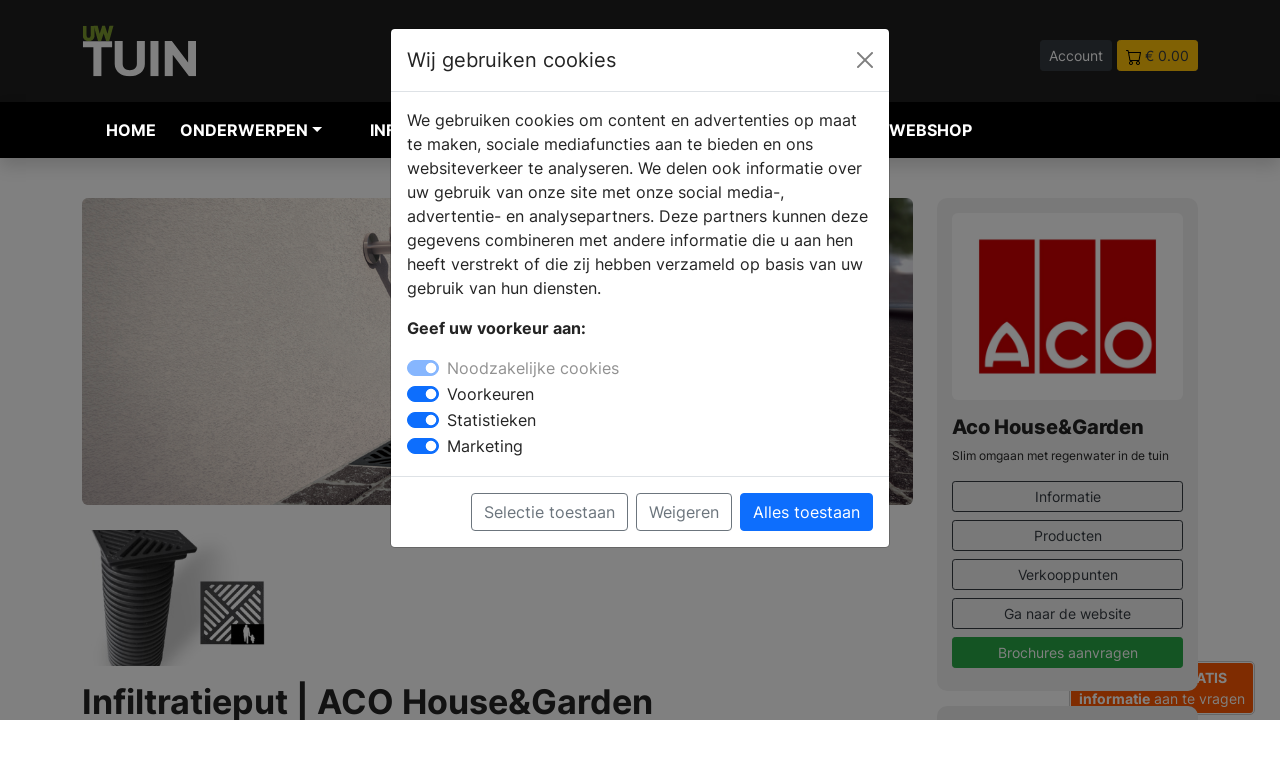

--- FILE ---
content_type: text/html; charset=UTF-8
request_url: https://www.uw-tuin.nl/product-aco-house-and-garden-infiltratieput
body_size: 12219
content:
<!DOCTYPE html>
<html lang="nl">

<head>
    <meta charset="UTF-8" />
    <meta http-equiv="X-UA-Compatible" content="IE=8" />
    <meta name="viewport" content="width=device-width, initial-scale=1.0" />
    <title>

                Infiltratieput | ACO House&amp;Garden -
         UW-tuin.nl</title>
        <meta name="keywords" content="Tuin ideeen, tuin ideeÃ«n, tuinaanleg, tuinen, tuingereedschap, serres, tuinhuizen, zwembaden, tuinstoelen, buitenhaarden">         <meta name="description" content="Op deze pagina vindt je informatie over Infiltratieput | ACO House&amp;Garden. Bekijk product fotos en lees alle specificaties.">         <link rel="canonical" href="https://www.uw-tuin.nl/product-aco-house-and-garden-infiltratieput" />
    
    <link rel="icon" type="image/png" href="https://www.uw-tuin.nl/assets/img/favicon/favicon-32.png" sizes="32x32">
    <link rel="icon" type="image/png" href="https://www.uw-tuin.nl/assets/img/favicon//favicon-128.png" sizes="128x128">
    <link rel="icon" type="image/png" href="https://www.uw-tuin.nl/assets/img/favicon//favicon-152.png" sizes="152x152">
    <link rel="apple-touch-icon" sizes="128x128" href="https://www.uw-tuin.nl/assets/img/favicon//favicon-128.png">
    <link rel="apple-touch-icon" sizes="152x152" href="https://www.uw-tuin.nl/assets/img/favicon//favicon-152.png">
    <link rel="apple-touch-icon" sizes="167x167" href="https://www.uw-tuin.nl/assets/img/favicon//favicon-167.png">
    <link rel="apple-touch-icon" sizes="196x196" href="https://www.uw-tuin.nl/assets/img/favicon//favicon-196.png">



    
        <script>
        // Define dataLayer and the gtag function.
        window.dataLayer = window.dataLayer || [];
        function gtag(){dataLayer.push(arguments);}

        // Set default consent to 'denied' as a placeholder
        // Determine actual values based on your own requirements
        gtag('consent', 'default', {
          'ad_storage': 'denied',
          'ad_user_data': 'denied',
          'ad_personalization': 'denied',
          'analytics_storage': 'granted'
        });
      </script>
      


    <!-- Google Tag Manager -->
    <script>
        (function(w,d,s,l,i){w[l]=w[l]||[];w[l].push({'gtm.start':
                    new Date().getTime(),event:'gtm.js'});var f=d.getElementsByTagName(s)[0],
                    j=d.createElement(s),dl=l!='dataLayer'?'&l='+l:'';j.async=true;j.src=
                    'https://www.googletagmanager.com/gtm.js?id='+i+dl;f.parentNode.insertBefore(j,f);
                    })(window,document,'script','dataLayer','GTM-PSD37RL');
    </script>
    <!-- End Google Tag Manager -->
    
    <meta name="facebook-domain-verification" content="knexvxgduijlzk5ar3tuil14eyn22v" />

        <meta property="og:title" content="Infiltratieput | ACO House&Garden" />
    
        <meta property="og:url" content="https://www.uw-tuin.nl/product-aco-house-and-garden-infiltratieput" />
            <meta property="og:image" content="https://www.uw-woonmagazine.nl/storage/36753/conversions/aco-house-and-garden-bluestone-vloerputInfiltratieput--xl.jpg" />
    
        <meta property="og:type" content="article" />
    
        <meta property="og:description" content="Op deze pagina vindt je informatie over Infiltratieput | ACO House&Garden. Bekijk product fotos en lees alle specificaties." />
    
    <meta property="og:locale" content="nl_NL" />

    <script type="application/ld+json">
        {"@context":"http:\/\/schema.org","@type":"Organization","name":"UW-tuin.nl","url":"https://www.uw-tuin.nl","logo":{"@type":"ImageObject","url":"https://www.uw-tuin.nl/assets/img/logo-uwt.svg"} } }
    </script>

    
    
    

    <!-- Pinterest Tag -->
<script>
    !function(e){if(!window.pintrk){window.pintrk = function () {
    window.pintrk.queue.push(Array.prototype.slice.call(arguments))};var
      n=window.pintrk;n.queue=[],n.version="3.0";var
      t=document.createElement("script");t.async=!0,t.src=e;var
      r=document.getElementsByTagName("script")[0];
      r.parentNode.insertBefore(t,r)}}("https://s.pinimg.com/ct/core.js");
    pintrk('load', '2612467483728', {em: '<user_email_address>'});
    pintrk('page');
    </script>
    <noscript>
    <img height="1" width="1" style="display:none;" alt="pinterest" title="pinterest"
      src="https://ct.pinterest.com/v3/?event=init&tid=2612467483728&pd[em]=<hashed_email_address>&noscript=1" />
    </noscript>
    <!-- end Pinterest Tag -->


    <meta name="p:domain_verify" content="b14e48cae9b32f62cae4f89b3774d794"/>
    <link rel="stylesheet" href="https://www.uw-tuin.nl/dist/main.css" />
</head>

<body>

        <!-- Google Tag Manager (noscript) -->
    <noscript><iframe src="https://www.googletagmanager.com/ns.html?id=GTM-PSD37RL" height="0"
            width="0" style="display:none;visibility:hidden"></iframe></noscript>
    <!-- End Google Tag Manager (noscript) -->
    
    <div class="navheader">
        <div class="container">
            <div class="row">
                <div class="col-5 col-md-3 align-middle">
                    <a href="https://www.uw-tuin.nl">
                        <img src="https://www.uw-tuin.nl/assets/img/logo-uwt.svg" alt="UW tuin Logo" title="UW tuin Logo" class="img-fluid">
                    </a>


                </div>
                <div class="col-12 col-md-5 col-lg-4 align-middle d-none d-md-block">
                    <form method="POST" action="https://www.uw-tuin.nl/zoeken" accept-charset="UTF-8" enctype="multipart/form-data"><input name="_token" type="hidden" value="FkwQrnyruONlr8WLk1imYruLhTkAYnxlMSUYbyY1">
                    <div class="input-group pl-40 headersearch">

                        <input type="text" name="search" class="form-control form-control-sm"
                            placeholder="Waar ben je naar op zoek?">
                        <button class="btn btn-dark btn-sm" type="submit" aria-label="Zoeken" id="button-addon2">Zoek</button>

                    </div>
                    </form>
                </div>
                <div class="col-7 col-md-4 col-lg-5 text-end headerbuttons">

                                        <a href="https://www.uw-tuin.nl/login"   class="btn btn-sm btn-dark">Account</a>
                    
                                        <a href="https://www.uw-tuin.nl/winkelwagen"   class="btn btn-sm btn-warning text-dark"><img
                            src="https://www.uw-tuin.nl/assets/img/icon/icon-cart.svg" alt="winkelwagen" title="winkelwagen"> <span>&euro; 0.00</span></a>

                </div>
            </div>
        </div>
    </div>



    


    

    

    


      
    <nav class="navbar navbar-expand-lg navbar-light bg-zwart navbar-dark shadow" style="z-index: 99999;">

        <div class="container">
            <button class="navbar-toggler collapsed" type="button" aria-label="Navigatie" data-bs-toggle="collapse"
                data-bs-target="#navbar-content">

                <div class="hamburger-toggle">
                    <div class="hamburger">
                        <span></span>
                        <span></span>
                        <span></span>
                    </div>

                </div>
            </button>
            <div class="collapse navbar-collapse" id="navbar-content">



<ul class="navbar-nav mr-auto mb-2 mb-lg-0">

    <li class="nav-item position-static"><a href="https://www.uw-tuin.nl" class="nav-link" title="tuin inspiratie">Home</a>
    </li>

    <li class="nav-item dropdown dropdown-mega position-static">
        <a class="nav-link firstlink dropdown-toggle" href="#" data-bs-toggle="dropdown"
            data-bs-auto-close="outside">Onderwerpen</a>
        <div class="dropdown-menu shadow
        
         ">
            <div class="mega-content px-1">
                <div class="container-fluid">
                    <div class="row">
                        <div class="col-12 col-sm-12 col-lg-3 py-1">

                            <ul>
                                <li class="title">Informatie</li>
                                </li>
                                <li><a href="https://www.uw-tuin.nl/blogs" class="text-uwt"  title="blog artikelen">Blog
                                        artikelen</a></li>

                                <li><a href="https://www.uw-tuin.nl/producten"
                                        class="text-uwt" title="tuin producten">Producten</a></li>

                                <li><a href="https://www.uw-tuin.nl/merken" title="tuin merken" class="text-uwt">Merken</a>
                                </li>
                                <li><a href="https://www.uw-tuin.nl/nieuws" title="tuin nieuws" class="text-uwt">Nieuws</a>
                                </li>

                                
                                <li class="title">&nbsp;</li>
                                <li class="title">Andere onderwerpen</li>
                                <li><a href="https://www.uw-badkamer.nl" title="uw-badkamer magazine" class="text-uwb">UW-Badkamer.nl</a>
                                <li><a href="https://www.uw-haard.nl" title="uw-haard magazine" class="text-uwh">UW-Haard.nl</a>
                                <li><a href="https://www.uw-keuken.nl" title="uw-keuken magazine" class="text-uwk">UW-Keuken.nl</a>
                                <li><a href="https://www.uw-vloer.nl" title="uw-vloer magazine" class="text-uwv">UW-Vloer.nl</a>
                                <li><a href="https://www.uw-woonmagazine.nl" title="uw-woonmagazine magazine" class="text-uww">UW-Woonmagazine.nl</a>
                                <li><a href="https://www.uw-zwembad.nl" title="uw-zwembad magazine" class="text-uwz">UW-Zwembad.nl</a>
                                </li>

                                
                            </ul>

                        </div>


                        <div class="col-12 col-sm-6 col-lg-3">
    <ul><li class="title">Onderwerpen</li><li><a class=" btn btn-sm btn-outline-secondary col-12 mb-1 text-uwt" href="https://www.uw-tuin.nl/productgroep-online-tuin-brochures" title="Tuin - Online tuin brochures">- Online tuin brochures</a></li><li><a class=" btn btn-sm btn-outline-secondary col-12 mb-1 text-uwt" href="https://www.uw-tuin.nl/productgroep-afwatering-systemen-tuin-terras" title="Tuin Afwateringssystemen">Afwateringssystemen</a></li><li><a class=" btn btn-sm btn-outline-secondary col-12 mb-1 text-uwt" href="https://www.uw-tuin.nl/productgroep-buitendouches" title="Tuin Buitendouches">Buitendouches</a></li><li><a class=" btn btn-sm btn-outline-secondary col-12 mb-1 text-uwt" href="https://www.uw-tuin.nl/productgroep-buitenkeukens-bbq" title="Tuin Buitenkeukens - BBQ">Buitenkeukens - BBQ</a></li><li><a class=" btn btn-sm btn-outline-secondary col-12 mb-1 text-uwt" href="https://www.uw-tuin.nl/productgroep-grasmaaiers" title="Tuin Grasmaaiers">Grasmaaiers</a></li><li><a class=" btn btn-sm btn-outline-secondary col-12 mb-1 text-uwt" href="https://www.uw-tuin.nl/productgroep-groendak-groendaken-aanleggen" title="Tuin Groen dak">Groen dak</a></li><li><a class=" btn btn-sm btn-outline-secondary col-12 mb-1 text-uwt" href="https://www.uw-tuin.nl/productgroep-kunstgras" title="Tuin Kunstgras">Kunstgras</a></li><li><a class=" btn btn-sm btn-outline-secondary col-12 mb-1 text-uwt" href="https://www.uw-tuin.nl/productgroep-lichtstraten" title="Tuin Lichtstraten">Lichtstraten</a></li><li><a class=" btn btn-sm btn-outline-secondary col-12 mb-1 text-uwt" href="https://www.uw-tuin.nl/productgroep-onderhout-buitenhout" title="Tuin Onderhoud buitenhout">Onderhoud buitenhout</a></li></ul></div><div class="col-12 col-sm-6 col-lg-3 py-1"><ul><li class="title">&nbsp;</li><li><a class=" btn btn-sm btn-outline-secondary col-12 mb-1 text-uwt" href="https://www.uw-tuin.nl/productgroep-spabaden" title="Tuin Outdoor Spabaden & hottubs">Outdoor Spabaden & hottubs</a></li><li><a class=" btn btn-sm btn-outline-secondary col-12 mb-1 text-uwt" href="https://www.uw-tuin.nl/productgroep-overkapping-tuin" title="Tuin Overkapping">Overkapping</a></li><li><a class=" btn btn-sm btn-outline-secondary col-12 mb-1 text-uwt" href="https://www.uw-tuin.nl/productgroep-plantenbakken" title="Tuin Plantenbakken">Plantenbakken</a></li><li><a class=" btn btn-sm btn-outline-secondary col-12 mb-1 text-uwt" href="https://www.uw-tuin.nl/productgroep-plantenvoeding-en-verzorging" title="Tuin Plantenvoeding en -verzorging">Plantenvoeding en -verzorging</a></li><li><a class=" btn btn-sm btn-outline-secondary col-12 mb-1 text-uwt" href="https://www.uw-tuin.nl/productgroep-sauna-buitensauna" title="Tuin Sauna's">Sauna's</a></li><li><a class=" btn btn-sm btn-outline-secondary col-12 mb-1 text-uwt" href="https://www.uw-tuin.nl/productgroep-tuinomheiningen-schuttingen-hekwerken" title="Tuin Schuttingen-Erfafscheidingen">Schuttingen-Erfafscheidingen</a></li><li><a class=" btn btn-sm btn-outline-secondary col-12 mb-1 text-uwt" href="https://www.uw-tuin.nl/productgroep-serres-serre-aanbouwen" title="Tuin Serres en Orangerien">Serres en Orangerien</a></li><li><a class=" btn btn-sm btn-outline-secondary col-12 mb-1 text-uwt" href="https://www.uw-tuin.nl/productgroep-sierbestrating-tuin-tegels" title="Tuin Tegels">Tegels</a></li><li><a class=" btn btn-sm btn-outline-secondary col-12 mb-1 text-uwt" href="https://www.uw-tuin.nl/productgroep-terrasoverkappingen" title="Tuin Terrasoverkappingen">Terrasoverkappingen</a></li><li><a class=" btn btn-sm btn-outline-secondary col-12 mb-1 text-uwt" href="https://www.uw-tuin.nl/productgroep-terrasplanken-vlonderplanken" title="Tuin Terrasplanken-vlonderplanken">Terrasplanken-vlonderplanken</a></li></ul></div><div class="col-12 col-sm-6 col-lg-3 py-1"><ul><li class="title">&nbsp;</li><li><a class=" btn btn-sm btn-outline-secondary col-12 mb-1 text-uwt" href="https://www.uw-tuin.nl/productgroep-tuingereedschap" title="Tuin Tuingereedschap.">Tuingereedschap.</a></li><li><a class=" btn btn-sm btn-outline-secondary col-12 mb-1 text-uwt" href="https://www.uw-tuin.nl/productgroep-tuinhaarden-buitenhaarden" title="Tuin Tuinhaarden">Tuinhaarden</a></li><li><a class=" btn btn-sm btn-outline-secondary col-12 mb-1 text-uwt" href="https://www.uw-tuin.nl/productgroep-tuinhuizen-schuren" title="Tuin Tuinhuizen - Schuren">Tuinhuizen - Schuren</a></li><li><a class=" btn btn-sm btn-outline-secondary col-12 mb-1 text-uwt" href="https://www.uw-tuin.nl/productgroep-tuinmeubelen" title="Tuin Tuinmeubelen">Tuinmeubelen</a></li><li><a class=" btn btn-sm btn-outline-secondary col-12 mb-1 text-uwt" href="https://www.uw-tuin.nl/productgroep-tuinverlichting" title="Tuin Tuinverlichting">Tuinverlichting</a></li><li><a class=" btn btn-sm btn-outline-secondary col-12 mb-1 text-uwt" href="https://www.uw-tuin.nl/productgroep-vuurtafels" title="Tuin Vuurtafels">Vuurtafels</a></li><li><a class=" btn btn-sm btn-outline-secondary col-12 mb-1 text-uwt" href="https://www.uw-tuin.nl/productgroep-windschermen" title="Tuin Windschermen">Windschermen</a></li><li><a class=" btn btn-sm btn-outline-secondary col-12 mb-1 text-uwt" href="https://www.uw-tuin.nl/productgroep-zonwering-zonneschermen" title="Tuin Zonwering">Zonwering</a></li><li><a class=" btn btn-sm btn-outline-secondary col-12 mb-1 text-uwt" href="https://www.uw-tuin.nl/productgroep-prive-zwembad" title="Tuin Zwembaden">Zwembaden</a></li></ul></div>


                        

                    </div>
                </div>
            </div>
        </div>
    </li>

    <li class="nav-item position-static"><a href="https://www.uw-tuin.nl/brochures.php" title="vloeren informatie aanvragen" class="nav-link">Informatie
            aanvragen</a></li>
    <li class="nav-item position-static"><a href="https://www.uw-tuin.nl/dealers"
            class="nav-link" title="vloeren dealers">Verkooplocatie vinden</a></li>
    <li class="nav-item position-static"><a href="https://www.uw-tuin.nl/webshop" title="vloeren webshop" class="nav-link">Webshop</a>
    </li>



</ul>


</div>

<div class="col align-middle d-md-none">
    <form method="POST" action="https://www.uw-tuin.nl/zoeken" accept-charset="UTF-8" enctype="multipart/form-data"><input name="_token" type="hidden" value="FkwQrnyruONlr8WLk1imYruLhTkAYnxlMSUYbyY1">
    <div class="input-group pl-40 headersearch">

        <input type="text" name="search" class="form-control form-control-sm"
            placeholder="Waar ben je naar op zoek?">
        <button class="btn btn-dark btn-sm" type="submit" id="button-addon2">Zoek</button>

    </div>
    </form>
</div>

</div>

</nav>

        

    



    





    



<div class="container" >
<div class="row pt-40 pb-40">




                        
                        <div class="col-12 col-md-9">

                            <div data-featherlight-gallery data-featherlight-filter="a">

                                <a href="#" data-featherlight="https://www.uw-woonmagazine.nl/storage/36753/aco-house-and-garden-bluestone-vloerputInfiltratieput-.jpg" title="Bekijk de vergroting">
                                    <img src="https://www.uw-woonmagazine.nl/storage/36753/aco-house-and-garden-bluestone-vloerputInfiltratieput-.jpg" class="img-fluid" alt="Infiltratieput | ACO House&amp;Garden" title="Infiltratieput | ACO House&amp;Garden"  style="border-radius:6px;">
                                </a>
                            <div class="row mt-25">
                                    
                                                                    
                                                                        <div class="col-3">
                                    <a href="#" data-featherlight="https://www.uw-woonmagazine.nl/storage/36754/aco-house-and-garden-bluestone-vloerputInfiltratieput-2.jpg" title="Bekijk de vergroting">
                                        <img src="https://www.uw-woonmagazine.nl/storage/36754/conversions/aco-house-and-garden-bluestone-vloerputInfiltratieput-2-sm.jpg" class="img-fluid mb-3" alt="Infiltratieput | ACO House&amp;Garden" title="Infiltratieput | ACO House&amp;Garden" style="border-radius:4px;">
                                    </a>
                                    </div>
                                                                                                </div>


                            

                        </div>

                        
             <h1 class="text-xxl text-strong">Infiltratieput | ACO House&amp;Garden</h1>


            <div class="spacer-8 mt-3 mb-3"></div>

            <div class="text-l mb-40">
                                <p>Ontbreekt er de mogelijkheid om het afwateringssysteem in de tuin aan te sluiten op de riolering? ACO heeft hiervoor een afwateringsput bedacht in de vorm van de Infiltratieput. </p><p>De Infiltratieput hoeft niet op de riolering te worden aangesloten en is zodoende zeer eenvoudig overal te plaatsen. Het opgevangen water infiltreert vervolgens in de bodem.</p><p>Met de juiste afwatering voorkom je wateroverlast en schade aan je huis en tuin. Onze ACO House&Garden goten zorgen ervoor dat het regenwater over de volledige gootlengte snel wordt opgenomen en afgevoerd. Zo voorkom je natte voeten.</p><p>Niet alleen regenbuien maar ook een buitenkraan kan al zorgen voor waterplassen. Met een ACO afwateringsput kunt u dit al voorkomen. </p>


                
            </div>






            <div class="kenmerken">
                <table class="table table-rounded table-striped border gy-5 gs-5">
                <tbody>
                    
                   
                    
                                   </tbody>
                </table>
            </div>





            
            <div class="brochures mt-40">

                <h2 class="text-l">INFORMATIE <span style="font-weight: 400;">AANVRAGEN</span></h2>

                    <div class="row mt-20">
                                                    
                                
                                                                <div class="col-6 col-md-6 col-lg-4">
                                <div class="card mb-15" >
    <img src="https://www.uw-woonmagazine.nl/storage/36433/conversions/Schermafbeelding-2022-05-24-om-10.46.19-sm.jpg" class="card-img-top" title="brochure" alt="ACO Watermanagement - ">
    <div class="card-body p-2">
      <h5 class="card-title text-m mb-1">ACO Watermanagement</h5>

             <button class="btn btn-warning text-dark btn-sm col-12 brochureitem" data-brochure-id="1319" data-bs-toggle="modal" data-bs-target="#brochureModal">DOWNLOAD</button>           </div>
  </div>
                                
                                                            </div>
                                                                            </div>

            </div>

            

                    </div>


                        




    <div class="col-12 col-md-3">


        <div class="sticky-top">

                        
<div class="bg-lichtgrijs p-15 m-0 " style="border-radius:10px; margin-bottom:15px !important;">

                <div class="row ">
                    <div class="col-12 mb-15">
                                                <div style="border-radius:6px;" class="bg-wit p-20 m-0 mb-15">
                            <a href="https://www.uw-tuin.nl/merk-aco-houseandgarden-tuin">
                                <img src="https://www.uw-woonmagazine.nl/storage/5474/conversions/aco-logo-lg.jpg" alt="Aco House&amp;Garden Logo" title="Aco House&amp;Garden Logo"  class="img-fluid"
                                    style="border-radius:6px;">
                            </a>
                        </div>
                                            </div>
                    <div class="col-12">
                        <h2 class=" text-l">Aco House&amp;Garden</h2>
                        <p class=" text-s">Slim omgaan met regenwater in de tuin</p>
                    </div>
                    <div class="col-12">
                        <a href="https://www.uw-tuin.nl/merk-aco-houseandgarden-tuin"
                            class="btn btn-sm btn-outline-dark col-12 mb-2">Informatie</a>
                        <a href="https://www.uw-tuin.nl/merk-aco-houseandgarden-tuin/producten"
                            class="btn btn-sm btn-outline-dark col-12 mb-2">Producten</a>
                        <a href="https://www.uw-tuin.nl/merk-aco-houseandgarden-tuin/dealers"
                            class="btn btn-sm btn-outline-dark col-12 mb-2">Verkooppunten</a>

                                                                        <a href="https://www.aco-houseandgarden.nl/?&utm_source=uwtuin&utm_medium=website&utm_campaign=merkbalk"
                            target="blank" class="btn btn-sm btn-outline-dark col-12 mb-2 ">Ga naar
                            de
                            website</a>
                                                
                        <a href="https://www.uw-tuin.nl/brochures.php"
                            class="btn btn-sm col-12 btn-success mb-2 p-1 ">Brochures aanvragen</a>


                    </div>
                </div>

            </div>



            <div class="p-15 m-0 " style="background:#ededed; border-radius:10px; margin-bottom:15px !important;">
    <div class="row">
        <div class="col-12 "><strong>Deel dit artikel:</strong></div>
        <div class="col-12 mt-2">
            <a href="https://www.facebook.com/sharer/sharer.php?u=https://www.uw-tuin.nl/nieuws-aco-house-and-garden-infiltratieput"><img class="max-h-40" alt="deel op facebook" title="deel op facebook" style="height: 37px;" src="https://www.uw-tuin.nl/assets/img/social/social-1_square-facebook.svg"></a>
            <a href="https://www.linkedin.com/shareArticle?mini=true&url=https://www.uw-tuin.nl/nieuws-aco-house-and-garden-infiltratieput&title=&summary=Infiltratieput | ACO House&amp;amp;Garden&source="><img  alt="deel op linkedin" title="deel op linkedin"  class="max-h-40" style="height: 37px;" src="https://www.uw-tuin.nl/assets/img/social/social-1_square-linkedin.svg"></a>
            <a href="https://twitter.com/intent/tweet?url=https://www.uw-tuin.nl/nieuws-aco-house-and-garden-infiltratieput&text=Infiltratieput | ACO House&amp;amp;Garden"><img class="max-h-40" style="height: 37px;"  alt="deel op twitter" title="deel op twitter"  src="https://www.uw-tuin.nl/assets/img/social/social-1_square-twitter.svg"></a>
                        <a href="https://pinterest.com/pin/create/button/?url=https://www.uw-tuin.nl/nieuws-aco-house-and-garden-infiltratieput&media=&description=Infiltratieput | ACO House&amp;amp;Garden"><img class="max-h-40"  alt="deel op pinterest" title="deel op pinterest"  style="height: 37px;" src="https://www.uw-tuin.nl/assets/img/social/social-1_square-pinterest.svg"></a>
                        </div>
    </div>
</div>


                                        
        </div>


        </div>
        </div>

                

    </div>
</div>
</div>
</div>
    
    <div class="container-fluid bg-dark pt-30 pb-30">
        <div class="container">

            <div class="row mb-3">
                <div class="col-12 col-md-9">
                    <h2 class="text-l text-wit">PRODUCTEN <span style="font-weight: 400;">IN ONS ASSORTIMENT</span></h2>
                </div>


            </div>

            <div class="row">
                                            <div class="col-12 col-md-4 col-lg-3 mb-15">

                    <a href="https://www.uw-tuin.nl/product-vloerput-gietijzer-aco"  style="text-decoration: none;">
<div class="card " >
        <img src="https://www.uw-woonmagazine.nl/storage/49083/conversions/vloerput-aco-sm.jpg" class="card-img-top" alt="Vloerput gietijzer | ACO House &amp;amp; Garden - Aco House &amp;amp; Garden" title="Vloerput gietijzer | ACO House &amp;amp; Garden - Aco House &amp;amp; Garden">
    <div class="card-body p-3">
      <h5 class="card-title text-m mb-1">Vloerput gietijzer | ACO House &amp; Garden</h5>
      <p class="card-text text-s">Aco House &amp; Garden</p>

    </div>
  </div>
</a>

                </div>
                                                                                        <div class="col-12 col-md-4 col-lg-3 mb-15">

                    <a href="https://www.uw-tuin.nl/product-aco-schoonlopers"  style="text-decoration: none;">
<div class="card " >
        <img src="https://www.uw-woonmagazine.nl/storage/42314/conversions/aco-schoonlopers-sm.jpg" class="card-img-top" alt="Schoonlopers | Aco - Aco House &amp;amp; Garden" title="Schoonlopers | Aco - Aco House &amp;amp; Garden">
    <div class="card-body p-3">
      <h5 class="card-title text-m mb-1">Schoonlopers | Aco</h5>
      <p class="card-text text-s">Aco House &amp; Garden</p>

    </div>
  </div>
</a>

                </div>
                                                            <div class="col-12 col-md-4 col-lg-3 mb-15">

                    <a href="https://www.uw-tuin.nl/product-aco-lijngoot-bij-zwembad"  style="text-decoration: none;">
<div class="card " >
        <img src="https://www.uw-woonmagazine.nl/storage/42311/conversions/aco-lijngoot-bij-zwembad-3-sm.jpg" class="card-img-top" alt="Lijngoot bij zwembad | Aco - Aco House &amp;amp; Garden" title="Lijngoot bij zwembad | Aco - Aco House &amp;amp; Garden">
    <div class="card-body p-3">
      <h5 class="card-title text-m mb-1">Lijngoot bij zwembad | Aco</h5>
      <p class="card-text text-s">Aco House &amp; Garden</p>

    </div>
  </div>
</a>

                </div>
                                                            <div class="col-12 col-md-4 col-lg-3 mb-15">

                    <a href="https://www.uw-tuin.nl/product-aco-kunststof-sleufgoten"  style="text-decoration: none;">
<div class="card " >
        <img src="https://www.uw-woonmagazine.nl/storage/42308/conversions/aco-kunststof-sleufgoten-sm.jpg" class="card-img-top" alt="Kunststof sleufgoten | Aco - Aco House &amp;amp; Garden" title="Kunststof sleufgoten | Aco - Aco House &amp;amp; Garden">
    <div class="card-body p-3">
      <h5 class="card-title text-m mb-1">Kunststof sleufgoten | Aco</h5>
      <p class="card-text text-s">Aco House &amp; Garden</p>

    </div>
  </div>
</a>

                </div>
                                                                                                                    <div class="col-12 col-md-4 col-lg-3 mb-15">

                    <a href="https://www.uw-tuin.nl/product-aco-house-and-garden-sleufgoot-met-led-verlichting"  style="text-decoration: none;">
<div class="card " >
        <img src="https://www.uw-woonmagazine.nl/storage/40557/conversions/aco-house-and-garden-sleufgoot-met-led-verlichting-2-sm.jpg" class="card-img-top" alt="Sleufgoot met LED-verlichting | Aco House &amp;amp; Garden - Aco House &amp;amp; Garden" title="Sleufgoot met LED-verlichting | Aco House &amp;amp; Garden - Aco House &amp;amp; Garden">
    <div class="card-body p-3">
      <h5 class="card-title text-m mb-1">Sleufgoot met LED-verlichting | Aco House &amp; Garden</h5>
      <p class="card-text text-s">Aco House &amp; Garden</p>

    </div>
  </div>
</a>

                </div>
                                                            <div class="col-12 col-md-4 col-lg-3 mb-15">

                    <a href="https://www.uw-tuin.nl/product-aco-house-and-garden-multidrain"  style="text-decoration: none;">
<div class="card " >
        <img src="https://www.uw-woonmagazine.nl/storage/40555/conversions/aco-house-and-garden-multidrain-sm.jpg" class="card-img-top" alt="Multidrain | Aco House &amp;amp; Garden - Aco House &amp;amp; Garden" title="Multidrain | Aco House &amp;amp; Garden - Aco House &amp;amp; Garden">
    <div class="card-body p-3">
      <h5 class="card-title text-m mb-1">Multidrain | Aco House &amp; Garden</h5>
      <p class="card-text text-s">Aco House &amp; Garden</p>

    </div>
  </div>
</a>

                </div>
                                                            <div class="col-12 col-md-4 col-lg-3 mb-15">

                    <a href="https://www.uw-tuin.nl/product-aco-house-and-garden-highline-zorgt-voor-schone-ruiten"  style="text-decoration: none;">
<div class="card " >
        <img src="https://www.uw-woonmagazine.nl/storage/40553/conversions/aco-house-and-garden-highline-zorgt-voor-schone-ruiten-sm.jpg" class="card-img-top" alt="Highline zorgt voor schone ruiten | Aco House &amp;amp; Garden - Aco House &amp;amp; Garden" title="Highline zorgt voor schone ruiten | Aco House &amp;amp; Garden - Aco House &amp;amp; Garden">
    <div class="card-body p-3">
      <h5 class="card-title text-m mb-1">Highline zorgt voor schone ruiten | Aco House &amp; Garden</h5>
      <p class="card-text text-s">Aco House &amp; Garden</p>

    </div>
  </div>
</a>

                </div>
                                                            <div class="col-12 col-md-4 col-lg-3 mb-15">

                    <a href="https://www.uw-tuin.nl/product-aco-house-and-garden-infiltratieput"  style="text-decoration: none;">
<div class="card " >
        <img src="https://www.uw-woonmagazine.nl/storage/36753/conversions/aco-house-and-garden-bluestone-vloerputInfiltratieput--sm.jpg" class="card-img-top" alt="Infiltratieput | ACO House&amp;amp;Garden - Aco House &amp;amp; Garden" title="Infiltratieput | ACO House&amp;amp;Garden - Aco House &amp;amp; Garden">
    <div class="card-body p-3">
      <h5 class="card-title text-m mb-1">Infiltratieput | ACO House&amp;Garden</h5>
      <p class="card-text text-s">Aco House &amp; Garden</p>

    </div>
  </div>
</a>

                </div>
                                                            <div class="col-12 col-md-4 col-lg-3 mb-15">

                    <a href="https://www.uw-tuin.nl/product-aco-house-and-garden-polymeerbeton-afwateringsput"  style="text-decoration: none;">
<div class="card " >
        <img src="https://www.uw-woonmagazine.nl/storage/36751/conversions/aco-house-and-garden-polymeerbeton-afwateringsput-sm.jpg" class="card-img-top" alt="Polymeerbeton afwateringsput | ACO House&amp;amp;Garden - Aco House &amp;amp; Garden" title="Polymeerbeton afwateringsput | ACO House&amp;amp;Garden - Aco House &amp;amp; Garden">
    <div class="card-body p-3">
      <h5 class="card-title text-m mb-1">Polymeerbeton afwateringsput | ACO House&amp;Garden</h5>
      <p class="card-text text-s">Aco House &amp; Garden</p>

    </div>
  </div>
</a>

                </div>
                                                            <div class="col-12 col-md-4 col-lg-3 mb-15">

                    <a href="https://www.uw-tuin.nl/product-aco-house-and-garden-bluestone-vloerput"  style="text-decoration: none;">
<div class="card " >
        <img src="https://www.uw-woonmagazine.nl/storage/36748/conversions/aco-house-and-garden-bluestone-vloerput-3-sm.jpg" class="card-img-top" alt="BlueStone vloerput | ACO House&amp;amp;Garden - Aco House &amp;amp; Garden" title="BlueStone vloerput | ACO House&amp;amp;Garden - Aco House &amp;amp; Garden">
    <div class="card-body p-3">
      <h5 class="card-title text-m mb-1">BlueStone vloerput | ACO House&amp;Garden</h5>
      <p class="card-text text-s">Aco House &amp; Garden</p>

    </div>
  </div>
</a>

                </div>
                                                            <div class="col-12 col-md-4 col-lg-3 mb-15">

                    <a href="https://www.uw-tuin.nl/product-aco-rain4me"  style="text-decoration: none;">
<div class="card " >
        <img src="https://www.uw-woonmagazine.nl/storage/36708/conversions/Rain4Me-sm.jpg" class="card-img-top" alt="De praktische regenwater opslagtank | ACO House&amp;amp;Garden - Aco House &amp;amp; Garden" title="De praktische regenwater opslagtank | ACO House&amp;amp;Garden - Aco House &amp;amp; Garden">
    <div class="card-body p-3">
      <h5 class="card-title text-m mb-1">De praktische regenwater opslagtank | ACO House&amp;Garden</h5>
      <p class="card-text text-s">Aco House &amp; Garden</p>

    </div>
  </div>
</a>

                </div>
                                                            <div class="col-12 col-md-4 col-lg-3 mb-15">

                    <a href="https://www.uw-tuin.nl/product-aco-infiltratiesysteem-regenwater-tuin"  style="text-decoration: none;">
<div class="card " >
        <img src="https://www.uw-woonmagazine.nl/storage/27439/conversions/aco-infiltratiesysteem-regenwater-tuin-50237-sm.jpg" class="card-img-top" alt="Regenwater slim opvangen onder je terras | ACO House&amp;amp;Garden - Aco House &amp;amp; Garden" title="Regenwater slim opvangen onder je terras | ACO House&amp;amp;Garden - Aco House &amp;amp; Garden">
    <div class="card-body p-3">
      <h5 class="card-title text-m mb-1">Regenwater slim opvangen onder je terras | ACO House&amp;Garden</h5>
      <p class="card-text text-s">Aco House &amp; Garden</p>

    </div>
  </div>
</a>

                </div>
                                                            <div class="col-12 col-md-4 col-lg-3 mb-15">

                    <a href="https://www.uw-tuin.nl/product-aco-stabilisatieplaten-grind-gras"  style="text-decoration: none;">
<div class="card " >
        <img src="https://www.uw-woonmagazine.nl/storage/27436/conversions/aco-stabilisatieplaten-grind-gras-47024-sm.jpg" class="card-img-top" alt="Maak grind stabiel en makkelijk beloopbaar | ACO House&amp;amp;Garden - Aco House &amp;amp; Garden" title="Maak grind stabiel en makkelijk beloopbaar | ACO House&amp;amp;Garden - Aco House &amp;amp; Garden">
    <div class="card-body p-3">
      <h5 class="card-title text-m mb-1">Maak grind stabiel en makkelijk beloopbaar | ACO House&amp;Garden</h5>
      <p class="card-text text-s">Aco House &amp; Garden</p>

    </div>
  </div>
</a>

                </div>
                                                            <div class="col-12 col-md-4 col-lg-3 mb-15">

                    <a href="https://www.uw-tuin.nl/product-aco-easygarden-lijnafwatering"  style="text-decoration: none;">
<div class="card " >
        <img src="https://www.uw-woonmagazine.nl/storage/25192/conversions/aco-easygarden-lijnafwatering-609561-sm.jpg" class="card-img-top" alt="Weg met wateroverlast in de tuin | ACO House&amp;amp;Garden - Aco House &amp;amp; Garden" title="Weg met wateroverlast in de tuin | ACO House&amp;amp;Garden - Aco House &amp;amp; Garden">
    <div class="card-body p-3">
      <h5 class="card-title text-m mb-1">Weg met wateroverlast in de tuin | ACO House&amp;Garden</h5>
      <p class="card-text text-s">Aco House &amp; Garden</p>

    </div>
  </div>
</a>

                </div>
                                                            <div class="col-12 col-md-4 col-lg-3 mb-15">

                    <a href="https://www.uw-tuin.nl/product-aco-easygarden-glassline"  style="text-decoration: none;">
<div class="card " >
        <img src="https://www.uw-woonmagazine.nl/storage/25190/conversions/aco-easygarden-glassline-762065-sm.jpg" class="card-img-top" alt="Voorkom opspattend zand en vieze ramen| ACO House&amp;amp;Garden - Aco House &amp;amp; Garden" title="Voorkom opspattend zand en vieze ramen| ACO House&amp;amp;Garden - Aco House &amp;amp; Garden">
    <div class="card-body p-3">
      <h5 class="card-title text-m mb-1">Voorkom opspattend zand en vieze ramen| ACO House&amp;Garden</h5>
      <p class="card-text text-s">Aco House &amp; Garden</p>

    </div>
  </div>
</a>

                </div>
                                                            <div class="col-12 col-md-4 col-lg-3 mb-15">

                    <a href="https://www.uw-tuin.nl/product-aco-easygarden-schoonloper"  style="text-decoration: none;">
<div class="card " >
        <img src="https://www.uw-woonmagazine.nl/storage/25187/conversions/aco-easygarden-schoonloper-792941-sm.jpg" class="card-img-top" alt="Altijd met schone voeten naar binnen| ACO House&amp;amp;Garden - Aco House &amp;amp; Garden" title="Altijd met schone voeten naar binnen| ACO House&amp;amp;Garden - Aco House &amp;amp; Garden">
    <div class="card-body p-3">
      <h5 class="card-title text-m mb-1">Altijd met schone voeten naar binnen| ACO House&amp;Garden</h5>
      <p class="card-text text-s">Aco House &amp; Garden</p>

    </div>
  </div>
</a>

                </div>
                                                            <div class="col-12 col-md-4 col-lg-3 mb-15">

                    <a href="https://www.uw-tuin.nl/product-brochure-aco-easygarden-watermanagement"  style="text-decoration: none;">
<div class="card " >
        <img src="https://www.uw-woonmagazine.nl/storage/36704/conversions/brochure-Aco-housegarden-sm.jpg" class="card-img-top" alt="Download hier de brochure | ACO House&amp;amp;Garden - Aco House &amp;amp; Garden" title="Download hier de brochure | ACO House&amp;amp;Garden - Aco House &amp;amp; Garden">
    <div class="card-body p-3">
      <h5 class="card-title text-m mb-1">Download hier de brochure | ACO House&amp;Garden</h5>
      <p class="card-text text-s">Aco House &amp; Garden</p>

    </div>
  </div>
</a>

                </div>
                                                            <div class="col-12 col-md-4 col-lg-3 mb-15">

                    <a href="https://www.uw-tuin.nl/product-aco-easygarden-slimme-wateropvang-terras"  style="text-decoration: none;">
<div class="card " >
        <img src="https://www.uw-woonmagazine.nl/storage/35399/conversions/p2-(Middel)-sm.jpg" class="card-img-top" alt="Slimme wateropvang terras | ACO House&amp;amp;Garden - Aco House &amp;amp; Garden" title="Slimme wateropvang terras | ACO House&amp;amp;Garden - Aco House &amp;amp; Garden">
    <div class="card-body p-3">
      <h5 class="card-title text-m mb-1">Slimme wateropvang terras | ACO House&amp;Garden</h5>
      <p class="card-text text-s">Aco House &amp; Garden</p>

    </div>
  </div>
</a>

                </div>
                                                            <div class="col-12 col-md-4 col-lg-3 mb-15">

                    <a href="https://www.uw-tuin.nl/product-aco-easygarden-natuurlijke-regenwater-opslag"  style="text-decoration: none;">
<div class="card " >
        <img src="https://www.uw-woonmagazine.nl/storage/35400/conversions/p4-sm.jpg" class="card-img-top" alt="Natuurlijke regenwateropslag | ACO House&amp;amp;Garden - Aco House &amp;amp; Garden" title="Natuurlijke regenwateropslag | ACO House&amp;amp;Garden - Aco House &amp;amp; Garden">
    <div class="card-body p-3">
      <h5 class="card-title text-m mb-1">Natuurlijke regenwateropslag | ACO House&amp;Garden</h5>
      <p class="card-text text-s">Aco House &amp; Garden</p>

    </div>
  </div>
</a>

                </div>
                                                            <div class="col-12 col-md-4 col-lg-3 mb-15">

                    <a href="https://www.uw-tuin.nl/product-aco-slimline-roostergoot"  style="text-decoration: none;">
<div class="card " >
        <img src="https://www.uw-woonmagazine.nl/storage/36712/conversions/ACO-EasyGarden-Watermanagement-voor-in-de-tuin-sm.jpg" class="card-img-top" alt="ACO Slimline Sleufgoot | ACO House&amp;amp;Garden - Aco House &amp;amp; Garden" title="ACO Slimline Sleufgoot | ACO House&amp;amp;Garden - Aco House &amp;amp; Garden">
    <div class="card-body p-3">
      <h5 class="card-title text-m mb-1">ACO Slimline Sleufgoot | ACO House&amp;Garden</h5>
      <p class="card-text text-s">Aco House &amp; Garden</p>

    </div>
  </div>
</a>

                </div>
                                                            <div class="col-12 col-md-4 col-lg-3 mb-15">

                    <a href="https://www.uw-tuin.nl/product-aco-easygarden-infiltration-line-afwateringssysteem"  style="text-decoration: none;">
<div class="card " >
        <img src="https://www.uw-woonmagazine.nl/storage/9495/conversions/aco-easygarden-infiltration-line-afwateringssysteem-203555-sm.jpg" class="card-img-top" alt="RainBloxx 600 Line afwateringssysteem | ACO House&amp;amp;Garden - Aco House &amp;amp; Garden" title="RainBloxx 600 Line afwateringssysteem | ACO House&amp;amp;Garden - Aco House &amp;amp; Garden">
    <div class="card-body p-3">
      <h5 class="card-title text-m mb-1">RainBloxx 600 Line afwateringssysteem | ACO House&amp;Garden</h5>
      <p class="card-text text-s">Aco House &amp; Garden</p>

    </div>
  </div>
</a>

                </div>
                                                            <div class="col-12 col-md-4 col-lg-3 mb-15">

                    <a href="https://www.uw-tuin.nl/product-aco-easygarden-sleufgoten"  style="text-decoration: none;">
<div class="card " >
        <img src="https://www.uw-woonmagazine.nl/storage/9396/conversions/aco-easygarden-sleufgoten-988949-sm.jpg" class="card-img-top" alt="Minimalistische sleufgoten | ACO House&amp;amp;Garden - Aco House &amp;amp; Garden" title="Minimalistische sleufgoten | ACO House&amp;amp;Garden - Aco House &amp;amp; Garden">
    <div class="card-body p-3">
      <h5 class="card-title text-m mb-1">Minimalistische sleufgoten | ACO House&amp;Garden</h5>
      <p class="card-text text-s">Aco House &amp; Garden</p>

    </div>
  </div>
</a>

                </div>
                                                            <div class="col-12 col-md-4 col-lg-3 mb-15">

                    <a href="https://www.uw-tuin.nl/product-aco-easygarden-roostergoten"  style="text-decoration: none;">
<div class="card " >
        <img src="https://www.uw-woonmagazine.nl/storage/36715/conversions/GC-Impasto-Grigio00005-(Middel)-sm.jpg" class="card-img-top" alt="De wauw-factor voor de tuin | ACO House&amp;amp;Garden - Aco House &amp;amp; Garden" title="De wauw-factor voor de tuin | ACO House&amp;amp;Garden - Aco House &amp;amp; Garden">
    <div class="card-body p-3">
      <h5 class="card-title text-m mb-1">De wauw-factor voor de tuin | ACO House&amp;Garden</h5>
      <p class="card-text text-s">Aco House &amp; Garden</p>

    </div>
  </div>
</a>

                </div>
                                                            <div class="col-12 col-md-4 col-lg-3 mb-15">

                    <a href="https://www.uw-tuin.nl/product-aco-easygarden-afwateringsputten"  style="text-decoration: none;">
<div class="card " >
        <img src="https://www.uw-woonmagazine.nl/storage/9390/conversions/aco-easygarden-afwateringsputten-514699-sm.jpg" class="card-img-top" alt="Afwateringsputten voor de tuin | ACO House&amp;amp;Garden - Aco House &amp;amp; Garden" title="Afwateringsputten voor de tuin | ACO House&amp;amp;Garden - Aco House &amp;amp; Garden">
    <div class="card-body p-3">
      <h5 class="card-title text-m mb-1">Afwateringsputten voor de tuin | ACO House&amp;Garden</h5>
      <p class="card-text text-s">Aco House &amp; Garden</p>

    </div>
  </div>
</a>

                </div>
                                                            <div class="col-12 col-md-4 col-lg-3 mb-15">

                    <a href="https://www.uw-tuin.nl/product-aco-schoonloper"  style="text-decoration: none;">
<div class="card " >
        <img src="https://www.uw-woonmagazine.nl/storage/7010/conversions/Aco-schoonloper-Aco-schoonloper-844199-sm.jpg" class="card-img-top" alt="Schoonloper voor een brandschoon entree | ACO House&amp;amp;Garden - Aco House &amp;amp; Garden" title="Schoonloper voor een brandschoon entree | ACO House&amp;amp;Garden - Aco House &amp;amp; Garden">
    <div class="card-body p-3">
      <h5 class="card-title text-m mb-1">Schoonloper voor een brandschoon entree | ACO House&amp;Garden</h5>
      <p class="card-text text-s">Aco House &amp; Garden</p>

    </div>
  </div>
</a>

                </div>
                                                            <div class="col-12 col-md-4 col-lg-3 mb-15">

                    <a href="https://www.uw-tuin.nl/product-aco-hexa-slotline-sleufgoot"  style="text-decoration: none;">
<div class="card " >
        <img src="https://www.uw-woonmagazine.nl/storage/6396/conversions/aco-hexa-slotline-sleufgoot-310726-sm.jpg" class="card-img-top" alt="Hexa Slotline sleufgoot |  ACO House&amp;amp;Garden - Aco House &amp;amp; Garden" title="Hexa Slotline sleufgoot |  ACO House&amp;amp;Garden - Aco House &amp;amp; Garden">
    <div class="card-body p-3">
      <h5 class="card-title text-m mb-1">Hexa Slotline sleufgoot |  ACO House&amp;Garden</h5>
      <p class="card-text text-s">Aco House &amp; Garden</p>

    </div>
  </div>
</a>

                </div>
                                                            <div class="col-12 col-md-4 col-lg-3 mb-15">

                    <a href="https://www.uw-tuin.nl/product-aco-hexa-designline-sleufgoot"  style="text-decoration: none;">
<div class="card " >
        <img src="https://www.uw-woonmagazine.nl/storage/35480/conversions/MBI-Geoceramica-ACO-Slimline-Buiten-Roosendaal-6-(Middel)-sm.jpg" class="card-img-top" alt="Minimale sleufgoot met maximaal resultaat  |  ACO House&amp;amp;Garden - Aco House &amp;amp; Garden" title="Minimale sleufgoot met maximaal resultaat  |  ACO House&amp;amp;Garden - Aco House &amp;amp; Garden">
    <div class="card-body p-3">
      <h5 class="card-title text-m mb-1">Minimale sleufgoot met maximaal resultaat  |  ACO House&amp;Garden</h5>
      <p class="card-text text-s">Aco House &amp; Garden</p>

    </div>
  </div>
</a>

                </div>
                                                            <div class="col-12 col-md-4 col-lg-3 mb-15">

                    <a href="https://www.uw-tuin.nl/product-aco-euro-slotline-sleufgoot"  style="text-decoration: none;">
<div class="card " >
        <img src="https://www.uw-woonmagazine.nl/storage/6392/conversions/aco-euro-slotline-sleufgoot-48334-sm.jpg" class="card-img-top" alt="ACO Euro Slotline sleufgoot - Aco House &amp;amp; Garden" title="ACO Euro Slotline sleufgoot - Aco House &amp;amp; Garden">
    <div class="card-body p-3">
      <h5 class="card-title text-m mb-1">ACO Euro Slotline sleufgoot</h5>
      <p class="card-text text-s">Aco House &amp; Garden</p>

    </div>
  </div>
</a>

                </div>
                                        </div>
            <a href="https://www.uw-tuin.nl/merk-aco-houseandgarden-tuin/producten" class="col-12 btn btn-sm btn-outline-light">Bekijk alle producten</a>
            </div>
            </div>

            <div class="mt-50 pl-15 pr-15">
                
            </div>

    



<div class="modal fade" id="brochureModal" tabindex="-1" aria-labelledby="exampleModalLabel" aria-hidden="true">
    <div class="modal-dialog modal-dialog-centered modal-lg">
      <div class="modal-content">
        <div class="modal-header">
          <h5 class="modal-title text-bolder" id="exampleModalLabel">Brochure aanvragen</h5>
          <button type="button" class="btn-close" data-bs-dismiss="modal" aria-label="Close"></button>
        </div>
        <div class="modal-body">

            <form method="POST" action="https://www.uw-tuin.nl/download-brochure" accept-charset="UTF-8" enctype="multipart/form-data"><input name="_token" type="hidden" value="FkwQrnyruONlr8WLk1imYruLhTkAYnxlMSUYbyY1">

            <div class="brochurefeedback"></div>

            <input type="hidden" id="brochure_id" name="brochure_id" value="0">
            <input type="hidden" id="geschiedenis" name="geschiedenis" value="Product #14912 - Infiltratieput | ACO House&amp;Garden">
            <input type="hidden" id="type_id" name="type_id" value="5">

            <div class="row">

                <div class="col-12 col-md-6">

                    <div class="mb-3">
                        <label for="exampleFormControlInput1" class="form-label">Voornaam</label>
                        <input type="text" name="voornaam" class="form-control" id="exampleFormControlInput1" placeholder="">
                      </div>

                </div>

                <div class="col-12 col-md-6">

                    <div class="mb-3">
                        <label for="exampleFormControlInput1" class="form-label">Achternaam</label>
                        <input type="text" name="achternaam"  class="form-control" id="exampleFormControlInput1" placeholder="">
                      </div>

                </div>

            </div>

            <div class="mb-3">
                <label for="exampleFormControlInput1" class="form-label">Telefoonnummer</label>
                <input type="text" name="telefoonnummer" class="form-control" id="exampleFormControlInput1" placeholder="">
              </div>

              <div class="mb-3">
                <label for="exampleFormControlInput1" class="form-label">E-mailadres</label>
                <input type="email" name="emailadres" class="form-control" id="exampleFormControlInput1" placeholder="">
              </div>


              <div class="mb-3">
                 <div class="form-check">
                    <input class="form-check-input"  name="voorwaarden"  type="checkbox" value="1" id="flexCheckDefault">
                    <label class="form-check-label" for="flexCheckDefault">
                        Ja, Ik ga akkoord met de <a href="https://www.uw-woonmagazine.nl/c-algemene-voorwaarden.html" target="blank">algemene voorwaarden</a> en begrijp dat mijn gegevens doorgegeven worden aan Aco House &amp; Garden.
                    </label>
                    </div>
              </div>

              <div class="mb-3 mt-4 text-center">
                <button type="submit" class="btn btn-lg btn-success">Brochure downloaden</button>
              </div>


              </form>


        </div>

      </div>


    </div>


  </div>


  <div class="modal fade" id="brochure2Modal" tabindex="-1" aria-labelledby="exampleModalLabel" aria-hidden="true">
    <div class="modal-dialog modal-dialog-centered modal-lg">
      <div class="modal-content">
        <div class="modal-header">
          <h5 class="modal-title text-bolder" id="exampleModalLabel">Brochure aanvragen</h5>
          <button type="button" class="btn-close" data-bs-dismiss="modal" aria-label="Close"></button>
        </div>
        <div class="modal-body">

            <form method="POST" action="https://www.uw-tuin.nl/download-brochure" accept-charset="UTF-8" enctype="multipart/form-data"><input name="_token" type="hidden" value="FkwQrnyruONlr8WLk1imYruLhTkAYnxlMSUYbyY1">

            <div class="brochurefeedback"></div>

            <input type="hidden" id="brochure2_id" name="brochure_id" value="0">
            <input type="hidden" id="geschiedenis" name="geschiedenis" value="Product #14912 - Infiltratieput | ACO House&amp;Garden">
            <input type="hidden" id="type_id" name="type_id" value="5">
            <input type="hidden" id="manier" name="manier" value="2">

            <div class="row">

                <div class="col-12 col-md-6">

                    <div class="mb-3">
                        <label for="exampleFormControlInput1" class="form-label">Voornaam</label>
                        <input type="text" name="voornaam" class="form-control" id="exampleFormControlInput1" placeholder="">
                      </div>

                </div>

                <div class="col-12 col-md-6">

                    <div class="mb-3">
                        <label for="exampleFormControlInput1" class="form-label">Achternaam</label>
                        <input type="text" name="achternaam"  class="form-control" id="exampleFormControlInput1" placeholder="">
                      </div>

                </div>

            </div>

            <div class="row">

                <div class="col-12 col-md-8">

                    <div class="mb-3">
                        <label for="exampleFormControlInput1" class="form-label">Straatnaam</label>
                        <input type="text" name="straatnaam" class="form-control" id="exampleFormControlInput1" placeholder="">
                      </div>

                </div>

                <div class="col-12 col-md-4">

                    <div class="mb-3">
                        <label for="exampleFormControlInput1" class="form-label">Huisnummer</label>
                        <input type="text" name="huisnummer"  class="form-control" id="exampleFormControlInput1" placeholder="">
                      </div>

                </div>

            </div>


            <div class="row">

                <div class="col-12 col-md-4">

                    <div class="mb-3">
                        <label for="exampleFormControlInput1" class="form-label">Postcode</label>
                        <input type="text" name="postcode" class="form-control" id="exampleFormControlInput1" placeholder="">
                      </div>

                </div>

                <div class="col-12 col-md-8">

                    <div class="mb-3">
                        <label for="exampleFormControlInput1" class="form-label">Plaats</label>
                        <input type="text" name="plaats"  class="form-control" id="exampleFormControlInput1" placeholder="">
                      </div>

                </div>

            </div>

            <div class="mb-3">
                <label for="exampleFormControlInput1" class="form-label">Telefoonnummer</label>
                <input type="text" name="telefoonnummer" class="form-control" id="exampleFormControlInput1" placeholder="">
              </div>

              <div class="mb-3">
                <label for="exampleFormControlInput1" class="form-label">E-mailadres</label>
                <input type="email" name="emailadres" class="form-control" id="exampleFormControlInput1" placeholder="">
              </div>


              <div class="mb-3">
                 <div class="form-check">
                    <input class="form-check-input"  name="voorwaarden"  type="checkbox" value="1" id="flexCheckDefault">
                    <label class="form-check-label" for="flexCheckDefault">
                        Ja, Ik ga akkoord met de <a href="https://www.uw-woonmagazine.nl/c-algemene-voorwaarden.html" target="blank">algemene voorwaarden</a> en begrijp dat mijn gegevens doorgegeven worden aan Infiltratieput | ACO House&amp;Garden.
                    </label>
                    </div>
              </div>

              <div class="mb-3 mt-4 text-center">
                <button type="submit" class="btn btn-lg btn-success">Brochure aanvragen</button>
              </div>


              </form>


            </div>
        </div>
        </div>
        </div>


<div class="mb-15 text-center"><a href="https://www.uw-woonmagazine.nl/webshop" target="_blank" ><img class="img-fluid" src="https://www.uw-tuin.nl/storage/banners/667639404635008NU 4 MAGAZINES VOOR (1).gif"  alt="banner" title="banner"></a></div>

    </div>
    </div>


    
    




<div class="container mt-4 mb-4">
<div class="row" style>

    <div class="col-12 col-md-4 text-secondary text-xs ">
        <h2>Gratis woonbrochures</h2><p>Wil je de nieuwste trends en inspiratie voor je huis en tuin ontdekken? <a href="https://www.uw-tuin.nl/brochures.php" target="_blank">Vraag dan hier gratis woonbrochures aan</a> van verschillende merken! Deze brochures staan boordevol informatie over de nieuwste meubelcollecties, verfkleuren, interieuraccessoires en nog veel meer. Of je nu je woonkamer wilt vernieuwen, je (buiten)keuken wilt upgraden, of je tuin een frisse look wilt geven, met de informatie van deze merken kom je een heel eind.Het aanvragen is super eenvoudig en helemaal gratis. Vul gewoon het online formulier in en ontvang de brochures in je brievenbus of direct digitaal in je mailbox, afhankelijk van wat het merk aanbiedt. Laat je inspireren door de prachtige foto's en deskundige tips, en creëer jouw droominterieur met onze hulp.&nbsp;Blader door de brochures op je gemak en ontdek welke stijlen en producten bij jou passen. Of je nu op zoek bent naar duurzame materialen, slimme indelingen, of trendy kleuren, er is voor ieder wat wils. Begin met plannen en maak je huis en tuin helemaal klaar voor het nieuwe seizoen.&nbsp;Vraag vandaag nog je woonbrochures aan en ga aan de slag!</p>
    </div>

    <div class="col-12 col-md-4 text-secondary">
        <h2>Vind een verkooppunt in de buurt</h2>

<p>Wil je weten waar je de beste tuin- en tuingerelateerde producten kunt vinden in jouw omgeving? Maak gebruik van <a href="https://www.uw-tuin.nl/dealers" target="_blank">onze handige zoekfunctie</a> om snel een winkel in de buurt te ontdekken. Deze winkels bieden een uitgebreid assortiment aan tuinartikelen en staan klaar met deskundig advies en nuttige onderhoudstips. Ze begeleiden je door het hele proces, van aankoop tot installatie.</p><p>Laat je goed adviseren over de mogelijkheden voor jouw tuin en producten waar jij interesse in hebt. De specialisten kunnen je goed op weg helpen en denken met je mee.</p><p>Wil je nog wat extra informatie over verschillende merken en de producten die zij aanbieden? Kijk dan eens bij de <a href="https://www.uw-tuin.nl/merken" target="_blank">verschillende tuinmerken</a>, lees <a href="https://www.uw-tuin.nl/nieuws" target="_blank">inspirerende artikelen voor je buitenruimte</a> en <a href="https://www.uw-tuin.nl/brochures.php" target="_blank">vraag informatie aan</a>.&nbsp;</p><a href="/dealers" class="btn btn-dark btn-sm">Zoek een verkooppunt</a>
    </div>

    <div class="col-12 col-md-4 text-secondary" >
        <h2>Tuin ideeën&nbsp;</h2><p>Ben je op zoek naar frisse inspiratie en creatieve ideeën voor je ideale tuin? Of je nu een moderne tuin met strakke lijnen wilt, stijlvolle en comfortabele tuinmeubelen zoekt, of op zoek bent naar duurzame planten en praktische tuingereedschappen, je vindt het allemaal hier. Droom je van een weelderige bloementuin, een strak en modern ontwerp, of een onderhoudsvriendelijk balkon? De mogelijkheden zijn eindeloos en er zijn talloze ontwerpen en stijlen om uit te kiezen.</p><p>Duik in onze inspirerende&nbsp;nieuwsartikelen om te ontdekken welke <a href="https://www.uw-tuin.nl/nieuws" target="_blank">tuinproducten en -dealers perfect aansluiten bij jouw wensen</a>. Ontdek tips voor het kiezen van de juiste planten, leer hoe je je tuin het beste kunt onderhouden, en krijg advies over het inrichten van je buitenruimte. Of je nu een beginner bent of een ervaren tuinier, je vindt hier alles wat je nodig hebt om je tuinproject tot een succes te maken!</p>
    </div>
</div>
</div>









    



<!-- Modal -->
<div class="modal fade" id="cookieModal" tabindex="-1" aria-labelledby="exampleModalLabel" style="z-index:99999;" aria-hidden="true">
  <div class="modal-dialog">
    <div class="modal-content">
      <div class="modal-header">
        <h4 class="modal-title fs-5" id="exampleModalLabel">Wij gebruiken cookies</h4>
        <button type="button" class="btn-close" data-bs-dismiss="modal" aria-label="Close"></button>
      </div>
      <div class="modal-body">
      <form method="post" action="https://www.uw-tuin.nl/cookiepost">
      <input type="hidden" name="nrg_cookie_custom" value="1" />
      <input type="hidden" name="_token" value="FkwQrnyruONlr8WLk1imYruLhTkAYnxlMSUYbyY1" />

        <p>We gebruiken cookies om content en advertenties op maat te maken, sociale mediafuncties aan te bieden en ons websiteverkeer te analyseren. We delen ook informatie over uw gebruik van onze site met onze social media-, advertentie- en analysepartners. Deze partners kunnen deze gegevens combineren met andere informatie die u aan hen heeft verstrekt of die zij hebben verzameld op basis van uw gebruik van hun diensten.</p>

        <p><strong>Geef uw voorkeur aan:</strong></p>
        <div class="form-check form-switch">
        <input class="form-check-input" type="checkbox" name="noodzakelijk" value="1" role="switch" id="flexSwitchCheckDefault1" checked disabled>
        <label class="form-check-label" for="flexSwitchCheckDefault1" class="text-dark">Noodzakelijke cookies</label>
      </div>

      <div class="form-check form-switch">
        <input class="form-check-input" type="checkbox" name="voorkeuren" value="1" role="switch" id="flexSwitchCheckDefault2" checked>
        <label class="form-check-label" for="flexSwitchCheckDefault2">Voorkeuren</label>
      </div>

      <div class="form-check form-switch">
      <input class="form-check-input" type="checkbox" name="statistieken" value="1" role="switch" id="flexSwitchCheckDefault3" checked>
      <label class="form-check-label" for="flexSwitchCheckDefault3">Statistieken</label>
    </div>

    <div class="form-check form-switch">
      <input class="form-check-input" type="checkbox" name="marketing" value="1" role="switch" id="flexSwitchCheckDefault4" checked>
      <label class="form-check-label" for="flexSwitchCheckDefault4">Marketing</label>
    </div>




        </div>
      <div class="modal-footer">
      <button type="submit" class="btn btn-outline-secondary">Selectie toestaan</button>
      </form>

      <form method="post" action="https://www.uw-tuin.nl/cookiepost">
      <input type="hidden" name="_token" value="FkwQrnyruONlr8WLk1imYruLhTkAYnxlMSUYbyY1" />
      <input type="hidden" name="nrg_cookie_none" value="1" />
      <button type="submit" class="btn btn-outline-secondary">Weigeren</button>
      </form>

      <form method="post" action="https://www.uw-tuin.nl/cookiepost">
      <input type="hidden" name="_token" value="FkwQrnyruONlr8WLk1imYruLhTkAYnxlMSUYbyY1" />
      <input type="hidden" name="nrg_cookie_all" value="1" />
        <button type="submit" class="btn btn-primary">Alles toestaan</button>
      </form>
      </div>
    </div>
  </div>
</div>

<script src="https://code.jquery.com/jquery-3.6.0.min.js" integrity="sha256-/xUj+3OJU5yExlq6GSYGSHk7tPXikynS7ogEvDej/m4=" crossorigin="anonymous"></script>

<script type="text/javascript">
    window.onload = () => {
        $('#cookieModal').modal('show');
    }
</script>

            

    <div class="contactbalk mt-50">
        <div class="container">

            <div class="row">
                <div class="col-12 col-md-4 mb-15">
                    <h4 class="text-m text-bold">Volg ons via</h4>
                    <p class="text-s"></p>
                    <div class="socials">
                        <a href="https://www.facebook.com/woonmagazine"
                            target="blank"><img alt="facebook" title="facebook" src="https://www.uw-tuin.nl/assets/img/icon/icon-facebook.svg"></a>                        <a href="https://www.instagram.com/woonmagazine/"
                            target="blank"><img alt="instagram" title="instagram" src="https://www.uw-tuin.nl/assets/img/icon/icon-instagram.svg"></a>                                                <a href="https://nl.pinterest.com/uwwoonmagazine/_created/"
                            target="blank"><img alt="pinterest" title="pinterest" src="https://www.uw-tuin.nl/assets/img/icon/icon-pinterest.svg"></a>                        <a href="https://twitter.com/UWwoonmagazine"
                            target="blank"><img alt="twitter" title="twitter" src="https://www.uw-tuin.nl/assets/img/icon/icon-twitter.svg"></a>                    </div>
                </div>
                <div class="col-12 col-md-4 mb-15">

                    <h4 class="text-m text-bold">Maandelijkse nieuwsbrief</h4>
                    <p class="text-s">Schrijf je in voor onze nieuwsbrief!</p>

                    <form method="POST" action="https://www.uw-tuin.nl/nieuwsbrief-inschrijven" accept-charset="UTF-8" enctype="multipart/form-data"><input name="_token" type="hidden" value="FkwQrnyruONlr8WLk1imYruLhTkAYnxlMSUYbyY1">
                    <div class="row  gx-1 gy-1">
                        <div class="col-6">
                            <input type="text" class="form-control form-control-sm" id="nieuwsbrief_voornaam"
                                name="voornaam" aria-describedby="emailHelp" placeholder="Voornaam">
                        </div>
                        <div class="col-6">
                            <input type="text" class="form-control form-control-sm" id="nieuwsbrief_achternaam"
                                name="achternaam" aria-describedby="emailHelp" placeholder="Achternaam">
                        </div>
                        <div class="col-12">
                            <input type="email" class="form-control form-control-sm" id="nieuwsbrief_emailadres"
                                name="emailadres" aria-describedby="emailHelp" placeholder="E-mailadres">
                        </div>
                        <div class="col-12">
                            <button type="submit" class="btn btn-info btn-sm col-12">Meld je aan</button>
                        </div>
                    </div>

                    </form>

                </div>
                <div class="col-12 col-md-4 mb-15">

                    <h4 class="text-m text-bold">Brochures aanvragen</h4>
                    <p class="text-s">Vraag gratis woonbrochures aan in onze brochure service</p>
                    <a href="https://www.uw-tuin.nl/brochures.php" class="btn btn-dark btn-sm">Brochure aanvragen</a>
                </div>
            </div>
        </div>
    </div>

    <div id="footer">

        <div class="container">

            <div class="row">
                <div class="col-6 col-md-2">
                    <ul>
                        <li class="title">Account</li>
                        <li><a href="https://www.uw-tuin.nl/login">Inloggen</a></li>
                        <li><a href="https://www.uw-tuin.nl/forgot-password" >Wachtwoord vergeten</a></li>
                        <li class="spacer">&nbsp;</li>
                        <li class="title">Informatie</li>
                        <li><a href="https://www.uw-tuin.nl/c-algemene-voorwaarden.html">Algemene voorwaarden</a></li><li><a href="https://www.uw-tuin.nl/c-disclaimer.html">Disclaimer</a></li><li><a href="https://www.uw-tuin.nl/c-privacy.html">Privacy disclaimer</a></li>


                        <li><a href="#" data-bs-toggle="modal" data-bs-target="#cookieModal">
                            Cookie instellingen
                        </a></li>

                    </ul>
                </div>
                <div class="col-6 col-md-2">
                    <ul>
                        <li class="title">Klantenservice</li>
                        <li><a href="https://www.uw-tuin.nl/c-adverteren.html">Adverteren</a></li><li><a href="https://www.uw-tuin.nl/c-contact.html">Contact</a></li>

                    </ul>
                </div>
                <div class="col-6 col-md-2">
                    <ul>
                        <li class="title">Netwerk</li>
                        <li><a href="https://www.uw-badkamer.nl">UW-Badkamer</a></li><li><a href="https://www.uw-haard.nl">UW-Haard.nl</a></li><li><a href="https://www.uw-keuken.nl">UW-Keuken.nl</a></li><li><a href="https://www.uw-tuin.nl">UW-Tuin.nl</a></li><li><a href="https://www.uw-vloer.nl">UW-Vloer.nl</a></li><li><a href="https://www.uw-woonmagazine.nl">UW-Woonmagazine.nl</a></li><li><a href="https://www.uw-zwembad.nl">UW-Zwembad.nl</a></li><li><a href="https://www.bouwkavelsonline.nl">Bouwkavelsonline.nl</a></li>
                    </ul>
                </div>
                <div class="col-6 col-md-2">

                    <ul>
                        <li class="title">Partners</li>
                                                                                                                                                                                              </ul>

                </div>
                <div class="col-6 col-md-2">
                    <ul>
                        <li class="title">Handig</li>
                                                                                                                         <li><a href="https://www.tweedehandscaravan.nl">Tweedehandscaravan.nl</a></li><li><a href="https://www.bouwkavelsonline.nl">Bouwgrond kopen</a></li>                                                 
                        <li class="spacer">&nbsp;</li>
                        <li class="title">Sitemaps</li>
                                                <li><a href="https://www.uw-tuin.nl/sitemap-blogs">Blogs</a></li>
                        <li><a href="https://www.uw-tuin.nl/sitemap-dealers">Dealers</a></li>
                                                                        <li><a href="https://www.uw-tuin.nl/sitemap-webshop">Webshop</a></li>

                    </ul>
                </div>
                <div class="col-6 col-md-2">
                    <ul>
                        <li></li>
                    </ul>
                </div>
            </div>

        </div>

        <div class="footerbalk">
            <div class="container">

                <div class="row">
                    <div class="col-12 col-md-4 text-start text-s">UW tuin is onderdeel van <a
                            href="https://www.bouwmedia.nl" title="Bouwmedia.nl" target="_blank">Bouwmedia</a><br>KVK: 34220999</div>
                    <div class="col-12 col-md-4 text-center text-s">1999-2022 &copy; Alle rechten voorbehouden</div>
                    <div class="col-12 col-md-4 text-end text-s">Ontwikkeld door: <a
                            href="https://www.nrginternetdiensten.nl" title="Webdevelopment Heemskerk"
                            target="_blank">NRG Internetdiensten</a></div>

                </div>

            </div>


        </div>

    </div>

    <script src="https://www.uw-tuin.nl/dist/bundle.js"></script>

    <script src="https://code.jquery.com/jquery-3.6.0.min.js" integrity="sha256-/xUj+3OJU5yExlq6GSYGSHk7tPXikynS7ogEvDej/m4=" crossorigin="anonymous"></script>
<script src="/leaflet/featherlight.js"></script>
<script src="/leaflet/gallery.js"></script>
<link rel="stylesheet" href="/leaflet/featherlight.css" />
<link rel="stylesheet" href="/leaflet/gallery.css" />

<script>
$('a.gallerij').featherlightGallery({
		previousIcon: '&#9664;',     /* Code that is used as previous icon */
		nextIcon: '&#9654;',         /* Code that is used as next icon */
		galleryFadeIn: 100,          /* fadeIn speed when slide is loaded */
		galleryFadeOut: 300          /* fadeOut speed before slide is loaded */
	});
</script>

<script>

    $( ".brochureitem" ).on( "click", function() {

    var id = $(this).data("brochure-id");

    $("#brochure_id").val(id);

    });

    $( ".brochureitem2" ).on( "click", function() {

    var id = $(this).data("brochure-id");

    $("#brochure2_id").val(id);

    });

    </script>

<script>
    pintrk('track', 'pagevisit', {
    property: 'PIB: Infiltratieput | ACO House&amp;Garden'
    });
    </script>


    
        <div
        style="position:fixed; right:25px; bottom:5px; background:#FFFFFF; padding:1px; border:1px solid #CACACA; border-radius:5px; ">
        <a href="https://www.uw-tuin.nl/brochures.php?zijkant=rechts" title="brochures aanvragen" class="btn btn-sm btn-success"
            style="background:#FD5801; border:#FD5801; color:#FFF;">Klik hier om <strong>GRATIS</strong><br>
            <strong>informatie</strong> aan te vragen</a>
    </div>
    
</body>

</html>


--- FILE ---
content_type: image/svg+xml
request_url: https://www.uw-tuin.nl/assets/img/icon/icon-pinterest.svg
body_size: 523
content:
<svg width="48" height="48" viewBox="0 0 48 48" fill="none" xmlns="http://www.w3.org/2000/svg">
<circle cx="24" cy="24" r="20" fill="#BD081C"/>
<path fill-rule="evenodd" clip-rule="evenodd" d="M24.8523 12C18.3024 12 15 16.6959 15 20.6118C15 22.9826 15.8978 25.0924 17.8231 25.8777C18.1389 26.0067 18.4216 25.8822 18.5131 25.5327C18.5769 25.2905 18.7276 24.6799 18.7944 24.4257C18.8866 24.0799 18.8506 23.9592 18.5956 23.6577C18.0406 23.0029 17.6858 22.1553 17.6858 20.9546C17.6858 17.4699 20.2929 14.3513 24.4736 14.3513C28.1757 14.3513 30.2098 16.6141 30.2098 19.6345C30.2098 23.6096 28.4502 26.9645 25.8394 26.9645C24.3971 26.9645 23.3178 25.7712 23.6636 24.3087C24.0776 22.5626 24.8808 20.6771 24.8808 19.417C24.8808 18.289 24.2748 17.3477 23.0215 17.3477C21.547 17.3477 20.3627 18.8725 20.3627 20.9156C20.3627 22.2169 20.8022 23.0974 20.8022 23.0974C20.8022 23.0974 19.2931 29.4899 19.0291 30.6097C18.5026 32.8395 18.9504 35.5726 18.9879 35.8486C19.0104 36.0121 19.2204 36.0511 19.3156 35.9266C19.4514 35.7496 21.2072 33.5812 21.8042 31.4152C21.973 30.8024 22.774 27.6261 22.774 27.6261C23.2525 28.5396 24.6528 29.3444 26.1416 29.3444C30.5735 29.3444 33.5796 25.304 33.5796 19.8955C33.5796 15.8079 30.1168 12 24.8523 12Z" fill="white"/>
</svg>


--- FILE ---
content_type: image/svg+xml
request_url: https://www.uw-tuin.nl/assets/img/icon/icon-instagram.svg
body_size: 933
content:
<svg width="48" height="48" viewBox="0 0 48 48" fill="none" xmlns="http://www.w3.org/2000/svg">
<circle cx="24" cy="24" r="20" fill="#C13584"/>
<path d="M24 14.1622C27.2041 14.1622 27.5837 14.1744 28.849 14.2321C30.019 14.2855 30.6544 14.481 31.0773 14.6453C31.6374 14.863 32.0371 15.123 32.457 15.5429C32.877 15.9629 33.137 16.3626 33.3547 16.9227C33.519 17.3456 33.7145 17.981 33.7679 19.1509C33.8256 20.4163 33.8378 20.7958 33.8378 23.9999C33.8378 27.2041 33.8256 27.5836 33.7679 28.849C33.7145 30.019 33.519 30.6543 33.3547 31.0772C33.137 31.6373 32.877 32.0371 32.4571 32.457C32.0371 32.8769 31.6374 33.1369 31.0773 33.3546C30.6544 33.519 30.019 33.7144 28.849 33.7678C27.5839 33.8255 27.2044 33.8378 24 33.8378C20.7956 33.8378 20.4162 33.8255 19.151 33.7678C17.981 33.7144 17.3456 33.519 16.9227 33.3546C16.3626 33.1369 15.9629 32.8769 15.543 32.457C15.1231 32.0371 14.863 31.6373 14.6453 31.0772C14.481 30.6543 14.2855 30.019 14.2321 28.849C14.1744 27.5836 14.1622 27.2041 14.1622 23.9999C14.1622 20.7958 14.1744 20.4163 14.2321 19.1509C14.2855 17.981 14.481 17.3456 14.6453 16.9227C14.863 16.3626 15.123 15.9629 15.543 15.543C15.9629 15.123 16.3626 14.863 16.9227 14.6453C17.3456 14.481 17.981 14.2855 19.151 14.2321C20.4163 14.1744 20.7959 14.1622 24 14.1622ZM24 12C20.741 12 20.3323 12.0138 19.0524 12.0722C17.7752 12.1305 16.9028 12.3333 16.1395 12.63C15.3504 12.9366 14.6812 13.3469 14.0141 14.0141C13.3469 14.6812 12.9366 15.3504 12.63 16.1395C12.3333 16.9028 12.1305 17.7751 12.0722 19.0524C12.0138 20.3323 12 20.741 12 23.9999C12 27.259 12.0138 27.6676 12.0722 28.9475C12.1305 30.2248 12.3333 31.0971 12.63 31.8604C12.9366 32.6495 13.3469 33.3187 14.0141 33.9859C14.6812 34.653 15.3504 35.0633 16.1395 35.3699C16.9028 35.6666 17.7752 35.8694 19.0524 35.9277C20.3323 35.9861 20.741 35.9999 24 35.9999C27.259 35.9999 27.6677 35.9861 28.9476 35.9277C30.2248 35.8694 31.0972 35.6666 31.8605 35.3699C32.6496 35.0633 33.3188 34.653 33.9859 33.9859C34.653 33.3187 35.0634 32.6495 35.37 31.8604C35.6667 31.0971 35.8695 30.2248 35.9278 28.9475C35.9862 27.6676 36 27.259 36 23.9999C36 20.741 35.9862 20.3323 35.9278 19.0524C35.8695 17.7751 35.6667 16.9028 35.37 16.1395C35.0634 15.3504 34.653 14.6812 33.9859 14.0141C33.3188 13.3469 32.6496 12.9366 31.8605 12.63C31.0972 12.3333 30.2248 12.1305 28.9476 12.0722C27.6677 12.0138 27.259 12 24 12Z" fill="white"/>
<path d="M24.0056 17.8434C20.6023 17.8434 17.8434 20.6022 17.8434 24.0055C17.8434 27.4088 20.6023 30.1677 24.0056 30.1677C27.4088 30.1677 30.1677 27.4088 30.1677 24.0055C30.1677 20.6022 27.4088 17.8434 24.0056 17.8434ZM24.0056 28.0055C21.7964 28.0055 20.0055 26.2147 20.0055 24.0055C20.0055 21.7964 21.7964 20.0055 24.0056 20.0055C26.2147 20.0055 28.0055 21.7964 28.0055 24.0055C28.0055 26.2147 26.2147 28.0055 24.0056 28.0055Z" fill="white"/>
<path d="M31.8508 17.5962C31.8508 18.3914 31.206 19.0361 30.4107 19.0361C29.6155 19.0361 28.9708 18.3914 28.9708 17.5962C28.9708 16.8009 29.6155 16.1561 30.4107 16.1561C31.206 16.1561 31.8508 16.8009 31.8508 17.5962Z" fill="white"/>
</svg>
